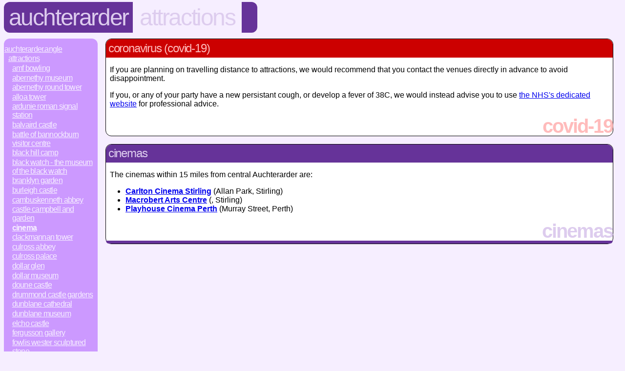

--- FILE ---
content_type: text/html; charset=UTF-8
request_url: http://www.auchterarder.angle.uk.com/attractions/cinema.html
body_size: 2281
content:
<!DOCTYPE HTML PUBLIC "-//W3C//DTD HTML 4.01 Transitional//EN" "http://www.w3.org/TR/html4/loose.dtd">
<html>
 <head>
  <title>auchterarder.attractions.cinemas</title>
  <link rel="stylesheet" type="text/css" href="http://www.angle.uk.com/styles.css" title="Normal">
  <link rel="canonical" href="http://www.auchterarder.angle.uk.com/attractions/cinema">  <style TYPE="text/css"><!--
.photo, .logo { float: left; margin: 2pt; }
#subs { display: none; }
  --></style>
  <meta name="description" content="" />
  <meta http-equiv="content-language" content="en-gb" />
 </head>
 <body class="attractions">
  <div id="header" itemscope itemtype="http://data-vocabulary.org/Breadcrumb">
   <h1 itemprop="title"><a href="../" itemprop="url">Auchterarder</a></h1>
   <span itemprop="child" itemscope itemtype="http://data-vocabulary.org/Breadcrumb"><h2 itemprop="title"><a href="./" itemprop="url">Attractions</a></h2>
   <span itemprop="child" itemscope itemtype="http://data-vocabulary.org/Breadcrumb"><h3 itemprop="title"><a 
href="http://www.auchterarder.angle.uk.com/attractions/cinema" itemprop="url">Cinemas</a></h3></span></span>
   <div class="tail">&nbsp;</div>
  </div>
  <div class="navbar">
   <a href="/">Auchterarder.Angle</a>
   <span class="category">
    <span class="sep"> : </span><a href="/attractions/">Attractions</a>
    <span class="category">
     <span class="sep"> : </span><a href="http://www.stirling.angle.org.uk/attractions/amfbowl">AMF Bowling</a>
     <span class="sep"> : </span><a href="http://www.perth.angle.org.uk/attractions/abernethymus">Abernethy Museum</a>
     <span class="sep"> : </span><a href="http://www.perth.angle.org.uk/attractions/abernethytower">Abernethy Round Tower</a>
     <span class="sep"> : </span><a href="http://www.alloa.angle.org.uk/attractions/alloatower">Alloa Tower</a>
     <span class="sep"> : </span><a href="http://www.crieff.angle.org.uk/attractions/arduniestation">Ardunie Roman Signal Station</a>
     <span class="sep"> : </span><a href="http://www.cupar.angle.org.uk/attractions/balvaird">Balvaird Castle</a>
     <span class="sep"> : </span><a href="http://www.stirling.angle.org.uk/attractions/battleofbannockburnvisitorcentre">Battle of Bannockburn Visitor Centre</a>
     <span class="sep"> : </span><a href="http://www.dunblane.angle.org.uk/attractions/blackhillcamp">Black Hill Camp</a>
     <span class="sep"> : </span><a href="http://www.perth.angle.org.uk/attractions/blackwatchmus">Black Watch - The Museum of The Black Watch</a>
     <span class="sep"> : </span><a href="http://www.perth.angle.org.uk/attractions/branklyngarden">Branklyn Garden</a>
     <span class="sep"> : </span><a href="http://www.kinross.angle.org.uk/attractions/burleigh">Burleigh Castle</a>
     <span class="sep"> : </span><a href="http://www.stirling.angle.org.uk/attractions/cambuskennet">Cambuskenneth Abbey</a>
     <span class="sep"> : </span><a href="http://www.dollar.angle.org.uk/attractions/campbell">Castle Campbell And Garden</a>
     <span class="sep"> : </span><a href="/attractions/cinema" id="thispage" >Cinema</a>
     <span class="sep"> : </span><a href="http://www.clackmannan.angle.org.uk/attractions/clackmannan">Clackmannan Tower</a>
     <span class="sep"> : </span><a href="http://www.dunfermline.angle.org.uk/attractions/culrossabbey">Culross Abbey</a>
     <span class="sep"> : </span><a href="http://www.dunfermline.angle.org.uk/attractions/culross">Culross Palace</a>
     <span class="sep"> : </span><a href="http://www.dollar.angle.org.uk/attractions/dollarglen">Dollar Glen</a>
     <span class="sep"> : </span><a href="http://www.dollar.angle.org.uk/attractions/dollarmus">Dollar Museum</a>
     <span class="sep"> : </span><a href="http://www.doune.angle.org.uk/attractions/dounecastle">Doune Castle</a>
     <span class="sep"> : </span><a href="http://www.crieff.angle.org.uk/attractions/drummondcastle">Drummond Castle Gardens</a>
     <span class="sep"> : </span><a href="http://www.dunblane.angle.org.uk/attractions/dunblane">Dunblane Cathedral</a>
     <span class="sep"> : </span><a href="http://www.dunblane.angle.org.uk/attractions/dunblanemus">Dunblane Museum</a>
     <span class="sep"> : </span><a href="http://www.perth.angle.org.uk/attractions/elchocastle">Elcho Castle</a>
     <span class="sep"> : </span><a href="http://www.perth.angle.org.uk/attractions/fergussongall">Fergusson Gallery</a>
     <span class="sep"> : </span><a href="http://www.crieff.angle.org.uk/attractions/fowlisstone">Fowlis Wester Sculptured Stone</a>
     <span class="sep"> : </span><a href="/attractions/gigguide">Gig Guide</a>
     <span class="sep"> : </span><a href="/attractions/hotelfinder">Hotel Finder</a>
     <span class="sep"> : </span><a href="http://www.perth.angle.org.uk/attractions/huntingtowercastle">Huntingtower Castle</a>
     <span class="sep"> : </span><a href="http://www.crieff.angle.org.uk/attractions/innerpeffray">Innerpeffray Chapel</a>
     <span class="sep"> : </span><a href="http://www.crieff.angle.org.uk/attractions/librarymus">Innerpeffray Library</a>
     <span class="sep"> : </span><a href="http://www.stirling.angle.org.uk/attractions/kingsknot">King's Knot</a>
     <span class="sep"> : </span><a href="http://www.kinross.angle.org.uk/attractions/lochlevencastle">Lochleven Castle</a>
     <span class="sep"> : </span><a href="http://www.stirling.angle.org.uk/attractions/marswark">Mar's Wark</a>
     <span class="sep"> : </span><a href="http://www.menstrie.angle.org.uk/attractions/menstriecastle">Menstrie Castle</a>
     <span class="sep"> : </span><a href="http://www.alva.angle.org.uk/attractions/milltrail">Mill Trail Visitor Centre</a>
     <span class="sep"> : </span><a href="/attractions/muirstation">Muir o' Fauld Roman Signal Station</a>
     <span class="sep"> : </span><a href="http://www.crieff.angle.org.uk/attractions/muthill">Muthill Old Church and Tower</a>
     <span class="sep"> : </span><a href="http://www.stirling.angle.org.uk/attractions/oldbridge">Old Bridge</a>
     <span class="sep"> : </span><a href="http://www.perth.angle.org.uk/attractions/perthmus">Perth Museum and Art Gallery</a>
     <span class="sep"> : </span><a href="http://www.kinross.angle.org.uk/attractions/lochleven">RSPB Loch Leven Reserve</a>
     <span class="sep"> : </span><a href="http://www.dunfermline.angle.org.uk/attractions/svbm">Scottish Vintage Bus Museum</a>
     <span class="sep"> : </span><a href="http://www.perth.angle.org.uk/attractions/stserfschurch">St Serf's Church & Dupplin Cross, Dunning</a>
     <span class="sep"> : </span><a href="http://www.perth.angle.org.uk/attractions/stanleymills">Stanley Mills</a>
     <span class="sep"> : </span><a href="http://www.stirling.angle.org.uk/attractions/stirlingcastlemain">Stirling Castle</a>
     <span class="sep"> : </span><a href="http://www.stirling.angle.org.uk/attractions/stirlingsmithgall">Stirling Smith Art Gallery and Museum</a>
     <span class="sep"> : </span><a href="http://www.stirling.angle.org.uk/attractions/argyllslodging">Stirling: Argyll's Lodging</a>
     <span class="sep"> : </span><a href="http://www.falkirk.angle.org.uk/attractions/thepineapple">The Pineapple</a>
     <span class="sep"> : </span><a href="/attractions/tullibardine">Tullibardine Chapel</a>
    </span>
   </span>
  </div>
  <div class="error">
   <div class="section">
    <h2>Coronavirus (COVID-19)</h2>
    <p>If you are planning on travelling distance to attractions, we would recommend that you contact the venues directly in advance to avoid disappointment.</p>
    <p>If you, or any of your party have a new persistant cough, or develop a fever of 38C, we would instead advise you to use <a href="https://www.nhs.uk/conditions/coronavirus-covid-19/">the NHS's dedicated website</a> for professional advice.</p>
    <div class="footer">COVID-19</div>
   </div>
  </div>
<div class="location vcard" id="details" itemscope itemtype="http://schema.org/">  <div class="section">
   <h2 class="fn org" itemprop="name">Cinemas</h2>
    <p>The cinemas within 15 miles from central Auchterarder are:<ul><li><b><a href="/attractions/cinema/08133243-BFC0-470E-A851-AE53E7CA06F0">Carlton Cinema Stirling</a></b> (Allan Park, Stirling)</li>
<li><b><a href="/attractions/cinema/20A4973E-BBBA-41D1-BAF1-C49069DD45EB">Macrobert Arts Centre</a></b> (, Stirling)</li>
<li><b><a href="/attractions/cinema/9ECC6636-8303-4F34-B857-87CFB5BF4FC3">Playhouse Cinema Perth</a></b> (Murray Street, Perth)</li>
</ul></p>   <div class="footer">Cinemas</div>
   <p class="links">
          </p>
   </div>
  </div>
  <p class="footer">&copy; 2000 - 2026 &mdash; local.angle group, <a href="/terms.html">All rights reserved</a>.<a href="http://www.angle.uk.com/spirit.php"><span style="display: none;">lightweight</span></a></p>
 </body>
</html>
